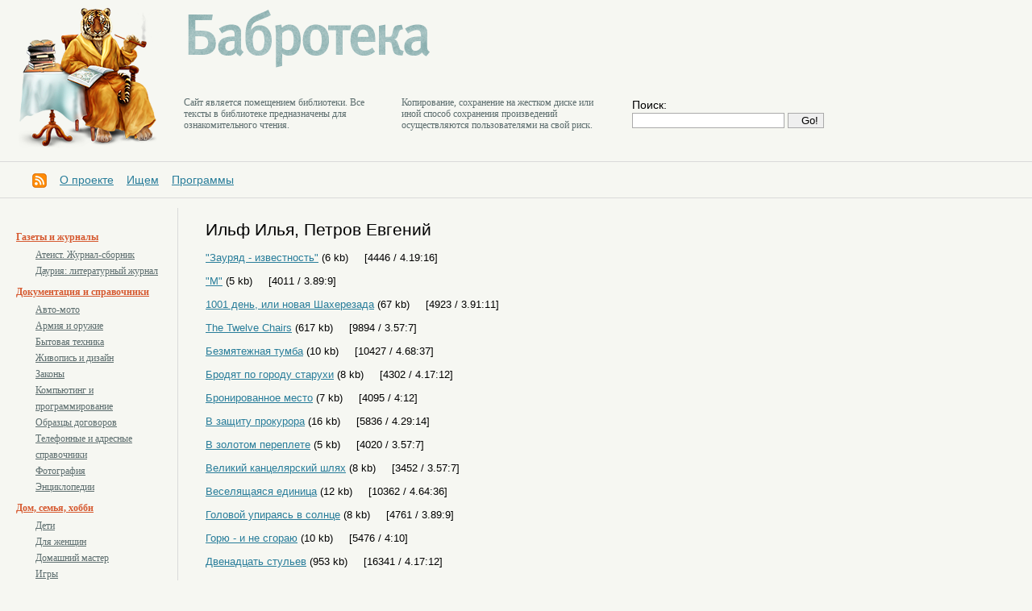

--- FILE ---
content_type: text/html
request_url: https://libbabr.com/?autor=522
body_size: 6368
content:



<!DOCTYPE HTML PUBLIC "-//W3C//DTD HTML 4.01 Transitional//EN">
<!-- saved from url=(0016)http://localhost -->
<html>
<head>
  <meta charset='windows-1251'>
<link href='css/style.css' rel='stylesheet' type='text/css'>
<!--[if IE]>
   <link href='css/ie.css' rel='stylesheet' type='text/css'>
<![endif]-->

<title>Ильф Илья, Петров Евгений :: Бабротека: независимая электронная библиотека</title>
<meta name='keywords' content='Бабротека: независимая электронная библиотека, Ильф Илья, Петров Евгений'>
<meta name='description' content='Бабротека: независимая электронная библиотека, Ильф Илья, Петров Евгений'>
<meta name='Classification' content='Ильф Илья, Петров Евгений'>
<meta name='yandex-verification' content='7eb3155710cdab93' />
<link rel='alternate' type='application/rss+xml' title='RSS' href='http://libbabr.com/exp/libbabr.xml'>
</head>
<body>

<div class='all'>



<!--  шапка -->



             <div class='topline'><div class='obl'>
               <table class='setka2'>
                  <tr valign=top>
                     <td rowspan=2><div class='logo'><a href='http://libbabr.com/'><img src='image/library.png' alt='library' width=178 height=181></a></div></td>
                     <td colspan=3><div class='namelogo'><a href='http://libbabr.com/'><img src='image/babroteka.png' alt='Бабротека' width=309 height=79></a></div></td>
                  </tr>
                  <tr valign=top>
                     <td><p class='sltst'>Cайт является помещением библиотеки. Все тексты в библиотеке предназначены для ознакомительного чтения.</td>
                     <td><p class='sltst'>Копирование, сохранение на жестком диске или иной способ сохранения произведений осуществляются пользователями на свой риск.</td>
                     <td><div class='search'><form method='post' action='/?ev=find'>
             Поиск: <br><input type='text' name='find' value=''>
             <input type='hidden' name='sfnd' value='12345'>
             <input type='submit' value='Go!'>
             </form>

</div></td></tr>
               </table>
             </div></div>

             <div class='recltop'></div>

             <div class='decline'></div>

<div class='menu'><a href='http://libbabr.com/exp/libbabr.xml' target=_blank><img src='/pic/rss.gif' alt='rss' title='xml' style='vertical-align:middle;'></a>&nbsp;&nbsp;&nbsp;&nbsp;<a href='http://libbabr.com/?doc2=about'>О проекте</a>&nbsp;&nbsp;&nbsp;&nbsp;<a href='http://libbabr.com/?doc2=iss'>Ищем</a>&nbsp;&nbsp;&nbsp;&nbsp;<a href='http://libbabr.com/?doc2=ssoft'>Программы</a></div>

             <div class='decline'></div>


<!--  // шапка -->


<!-- тело -->


             <div class='obl'>
               <table class='setka'><tr valign=top>
                 <td class='fcol'><div class='info'>
                   <div class='submenu'><p class="lsone"><a href="/?rzd=104"></a><p class="lsone"><a href="/?rzd=93">Газеты и журналы</a><p class="lssec"><a href="/?rzd=98">Атеист. Журнал-сборник</a><p class="lssec"><a href="/?rzd=94">Даурия: литературный журнал</a><p class="lsone"><a href="/?rzd=10">Документация и справочники</a><p class="lssec"><a href="/?rzd=85">Авто-мото</a><p class="lssec"><a href="/?rzd=63">Армия и оружие</a><p class="lssec"><a href="/?rzd=86">Бытовая техника</a><p class="lssec"><a href="/?rzd=77">Живопись и дизайн</a><p class="lssec"><a href="/?rzd=24">Законы</a><p class="lssec"><a href="/?rzd=22">Компьютинг и программирование</a><p class="lssec"><a href="/?rzd=25">Образцы договоров</a><p class="lssec"><a href="/?rzd=111">Телефонные и адресные справочники</a><p class="lssec"><a href="/?rzd=76">Фотография</a><p class="lssec"><a href="/?rzd=110">Энциклопедии</a><p class="lsone"><a href="/?rzd=70">Дом, семья, хобби</a><p class="lssec"><a href="/?rzd=87">Дети</a><p class="lssec"><a href="/?rzd=75">Для женщин</a><p class="lssec"><a href="/?rzd=71">Домашний мастер</a><p class="lssec"><a href="/?rzd=72">Игры</a><p class="lssec"><a href="/?rzd=73">Мистика и эзотерика</a><p class="lssec"><a href="/?rzd=92">Садоводство</a><p class="lsone"><a href="/?rzd=41">Драматургия</a><p class="lsone"><a href="/?rzd=26">Народное творчество</a><p class="lssec"><a href="/?rzd=99">Арабские сказки</a><p class="lssec"><a href="/?rzd=54">Исландские саги</a><p class="lssec"><a href="/?rzd=50">Китайские сказки</a><p class="lssec"><a href="/?rzd=52">Русские былины</a><p class="lssec"><a href="/?rzd=53">Русские сказки</a><p class="lssec"><a href="/?rzd=51">Сказки для взрослых</a><p class="lssec"><a href="/?rzd=55">Татарские сказки</a><p class="lssec"><a href="/?rzd=48">Тувинские сказки</a><p class="lssec"><a href="/?rzd=40">Фольклор</a><p class="lssec"><a href="/?rzd=49">Японские сказки</a><p class="lsone"><a href="/?rzd=45">Наука и технологии</a><p class="lssec"><a href="/?rzd=59">Биология и экология</a><p class="lssec"><a href="/?rzd=56">География</a><p class="lssec"><a href="/?rzd=107">Геология</a><p class="lssec"><a href="/?rzd=46">Исследования</a><p class="lssec"><a href="/?rzd=74">Математика</a><p class="lssec"><a href="/?rzd=88">Машиностроение</a><p class="lssec"><a href="/?rzd=23">Медицина</a><p class="lssec"><a href="/?rzd=79">Пара...</a><p class="lssec"><a href="/?rzd=106">Строительство</a><p class="lssec"><a href="/?rzd=60">Физика</a><p class="lssec"><a href="/?rzd=69">Химия</a><p class="lssec"><a href="/?rzd=39">Экономика</a><p class="lsone"><a href="/?rzd=13">Поэзия и песни</a><p class="lsone"><a href="/?rzd=35">Проза</a><p class="lssec"><a href="/?rzd=15">Андеграунд</a><p class="lssec"><a href="/?rzd=31">Военная проза</a><p class="lssec"><a href="/?rzd=6">Детективы</a><p class="lssec"><a href="/?rzd=8">Детская литература</a><p class="lssec"><a href="/?rzd=105">Женская проза</a><p class="lssec"><a href="/?rzd=34">Историческая проза</a><p class="lssec"><a href="/?rzd=11">Классика</a><p class="lssec"><a href="/?rzd=62">Криминал</a><p class="lssec"><a href="/?rzd=83">Любовная лирика</a><p class="lssec"><a href="/?rzd=28">Мемуары</a><p class="lssec"><a href="/?rzd=90">Натуралистика</a><p class="lssec"><a href="/?rzd=7">Приключения</a><p class="lssec"><a href="/?rzd=91">Притчи</a><p class="lssec"><a href="/?rzd=68">Путешествия</a><p class="lssec"><a href="/?rzd=16">Сибирика</a><p class="lssec"><a href="/?rzd=14">Современная проза</a><p class="lssec"><a href="/?rzd=78">Ужасы</a><p class="lssec"><a href="/?rzd=1">Фантастика</a><p class="lssec"><a href="/?rzd=42">Эротика</a><p class="lssec"><a href="/?rzd=12">Юмор</a><p class="lsone"><a href="/?rzd=61">Публицистика</a><p class="lssec"><a href="/?rzd=43">Критика</a><p class="lsone"><a href="/?rzd=9">Социальные науки</a><p class="lssec"><a href="/?rzd=38">Журналистика</a><p class="lssec"><a href="/?rzd=19">История</a><p class="lssec"><a href="/?rzd=32">Культурология</a><p class="lssec"><a href="/?rzd=89">Литературоведение</a><p class="lssec"><a href="/?rzd=96">Педагогика и образование</a><p class="lssec"><a href="/?rzd=20">Политика</a><p class="lssec"><a href="/?rzd=29">Психо...</a><p class="lssec"><a href="/?rzd=18">Религия</a><p class="lssec"><a href="/?rzd=21">Философия</a><p class="lssec"><a href="/?rzd=27">Этнография</a><p class="lssec"><a href="/?rzd=95">Юриспруденция</a><p class="lsone"><a href="/?rzd=112">Филология</a></div><div class='decline'></div><p><a href='/?ev=karta'>Карта сайта</a><p><a href='/?ev=allbook'>Все книги</a><p><a href='/?ev=rnd'>Случайная</a><p><a href='/?ev=razdels'>Разделы</a><p><a href='/?ev=autors'>Авторы</a><p><a href='/?ev=new'>Новинки</a><p><a href='/?ev=sect'>Подборки</a><div class='decline'></div><div class='decline'></div><p><a href='/?ev=occ'>По оценкам</a><p><a href='/?ev=pop'>По популярности</a><p><a href='/?ev=pau'>По авторам</a><div class='decline'></div>
                   <noindex><!--LiveInternet counter--><script type="text/javascript"><!--document.write("<a href='http://www.liveinternet.ru/click' "+"target=_blank><img src='//counter.yadro.ru/hit?t17.4;r"+escape(document.referrer)+((typeof(screen)=="undefined")?"":";s"+screen.width+"*"+screen.height+"*"+(screen.colorDepth?screen.colorDepth:screen.pixelDepth))+";u"+escape(document.URL)+";h"+escape(document.title.substring(0,80))+";"+Math.random()+"' alt='' title='LiveInternet: показано число просмотров за 24"+" часа, посетителей за 24 часа и за сегодня' "+"border='0' width='88' height='31'><\/a>")//--></script><!--/LiveInternet--></noindex>
                   <div class='decline'></div>
                   <!-- Yandex.Metrika counter --><div style="display:none;"><script type="text/javascript">(function(w, c) {    (w[c] = w[c] || []).push(function() {        try {            w.yaCounter11079109 = new Ya.Metrika({id:11079109, enableAll: true});        }        catch(e) { }    });})(window, "yandex_metrika_callbacks");</script></div><script src="//mc.yandex.ru/metrika/watch.js" type="text/javascript" defer="defer"></script><noscript><div><img src="//mc.yandex.ru/watch/11079109" style="position:absolute; left:-9999px;" alt="" /></div></noscript><!-- /Yandex.Metrika counter -->
                   <a href="http://info.flagcounter.com/L9hA"><img src="http://s09.flagcounter.com/count/L9hA/bg_FFFFC4/txt_000000/border_CCCCCC/columns_2/maxflags_32/viewers_0/labels_0/pageviews_0/flags_0/percent_1/" alt="Flag Counter" border="0"></a>

                 </div></td>
                 <td class='scol'><div class='info'>

                   
      <h4>Ильф Илья, Петров Евгений</h4>
      <div class='zagl'><p><a href='http://libbabr.com/?book=4653' >"Зауряд - известность"</a> (6 kb) &nbsp;&nbsp;&nbsp;&nbsp;[4446 / 4.19:16]<p><a href='http://libbabr.com/?book=4678' >"М"</a> (5 kb) &nbsp;&nbsp;&nbsp;&nbsp;[4011 / 3.89:9]<p><a href='http://libbabr.com/?book=4702' >1001 день, или новая Шахерезада</a> (67 kb) &nbsp;&nbsp;&nbsp;&nbsp;[4923 / 3.91:11]<p><a href='http://libbabr.com/?book=4504' >The Twelve Chairs</a> (617 kb) &nbsp;&nbsp;&nbsp;&nbsp;[9894 / 3.57:7]<p><a href='http://libbabr.com/?book=4674' >Безмятежная тумба</a> (10 kb) &nbsp;&nbsp;&nbsp;&nbsp;[10427 / 4.68:37]<p><a href='http://libbabr.com/?book=4662' >Бродят по городу старухи</a> (8 kb) &nbsp;&nbsp;&nbsp;&nbsp;[4302 / 4.17:12]<p><a href='http://libbabr.com/?book=4704' >Бронированное место</a> (7 kb) &nbsp;&nbsp;&nbsp;&nbsp;[4095 / 4:12]<p><a href='http://libbabr.com/?book=4684' >В защиту прокурора</a> (16 kb) &nbsp;&nbsp;&nbsp;&nbsp;[5836 / 4.29:14]<p><a href='http://libbabr.com/?book=4629' >В золотом переплете</a> (5 kb) &nbsp;&nbsp;&nbsp;&nbsp;[4020 / 3.57:7]<p><a href='http://libbabr.com/?book=4639' >Великий канцелярский шлях</a> (8 kb) &nbsp;&nbsp;&nbsp;&nbsp;[3452 / 3.57:7]<p><a href='http://libbabr.com/?book=4654' >Веселящаяся единица</a> (12 kb) &nbsp;&nbsp;&nbsp;&nbsp;[10362 / 4.64:36]<p><a href='http://libbabr.com/?book=4656' >Головой упираясь в солнце</a> (8 kb) &nbsp;&nbsp;&nbsp;&nbsp;[4761 / 3.89:9]<p><a href='http://libbabr.com/?book=4634' >Горю - и не сгораю</a> (10 kb) &nbsp;&nbsp;&nbsp;&nbsp;[5476 / 4:10]<p><a href='http://libbabr.com/?book=4490' >Двенадцать стульев</a> (953 kb) &nbsp;&nbsp;&nbsp;&nbsp;[16341 / 4.17:12]<p><a href='http://libbabr.com/?book=4491' >Двенадцать стульев</a> (569 kb) &nbsp;&nbsp;&nbsp;&nbsp;[7659 / 3.57:7]<p><a href='http://libbabr.com/?book=4680' >Дело студента Сверановского</a> (9 kb) &nbsp;&nbsp;&nbsp;&nbsp;[31905 / 3.89:9]<p><a href='http://libbabr.com/?book=4711' >День в Афинах</a> (16 kb) &nbsp;&nbsp;&nbsp;&nbsp;[3345 / 3.75:8]<p><a href='http://libbabr.com/?book=4637' >Детей надо любить</a> (8 kb) &nbsp;&nbsp;&nbsp;&nbsp;[4330 / 3.8:10]<p><a href='http://libbabr.com/?book=4666' >Директивный бантик</a> (14 kb) &nbsp;&nbsp;&nbsp;&nbsp;[6370 / 4.41:17]<p><a href='http://libbabr.com/?book=4664' >Для полноты счастья</a> (9 kb) &nbsp;&nbsp;&nbsp;&nbsp;[4009 / 3.67:9]<p><a href='http://libbabr.com/?book=4673' >Дневная гостиница</a> (10 kb) &nbsp;&nbsp;&nbsp;&nbsp;[4715 / 3.57:7]<p><a href='http://libbabr.com/?book=4705' >Добродушный Курятников</a> (9 kb) &nbsp;&nbsp;&nbsp;&nbsp;[3920 / 4:10]<p><a href='http://libbabr.com/?book=4670' >Дух наживы</a> (7 kb) &nbsp;&nbsp;&nbsp;&nbsp;[3818 / 3.57:7]<p><a href='http://libbabr.com/?book=4665' >Журналист ошейников</a> (7 kb) &nbsp;&nbsp;&nbsp;&nbsp;[5160 / 3.67:9]<p><a href='http://libbabr.com/?book=4706' >Здесь нагружают корабль</a> (8 kb) &nbsp;&nbsp;&nbsp;&nbsp;[3749 / 3.57:7]<p><a href='http://libbabr.com/?book=4689' >Золотой теленок</a> (606 kb) &nbsp;&nbsp;&nbsp;&nbsp;[10719 / 4:11]<p><a href='http://libbabr.com/?book=4641' >Идеологическая пеня</a> (8 kb) &nbsp;&nbsp;&nbsp;&nbsp;[3621 / 3.57:7]<p><a href='http://libbabr.com/?book=4707' >Интриги</a> (6 kb) &nbsp;&nbsp;&nbsp;&nbsp;[3202 / 3.57:7]<p><a href='http://libbabr.com/?book=4708' >КЛООП</a> (13 kb) &nbsp;&nbsp;&nbsp;&nbsp;[4444 / 4.17:12]<p><a href='http://libbabr.com/?book=4652' >Как создавался Робинзон</a> (8 kb) &nbsp;&nbsp;&nbsp;&nbsp;[15564 / 4.36:28]<p><a href='http://libbabr.com/?book=4675' >Кипучая жизнь</a> (8 kb) &nbsp;&nbsp;&nbsp;&nbsp;[3663 / 3.75:8]<p><a href='http://libbabr.com/?book=4635' >Когда уходят капитаны</a> (10 kb) &nbsp;&nbsp;&nbsp;&nbsp;[3914 / 3.57:7]<p><a href='http://libbabr.com/?book=4709' >Колумб причаливает к берегу</a> (13 kb) &nbsp;&nbsp;&nbsp;&nbsp;[7161 / 3.8:10]<p><a href='http://libbabr.com/?book=4649' >Королевская лилия</a> (6 kb) &nbsp;&nbsp;&nbsp;&nbsp;[4800 / 3.6:10]<p><a href='http://libbabr.com/?book=4669' >Костяная нога</a> (9 kb) &nbsp;&nbsp;&nbsp;&nbsp;[8008 / 4:14]<p><a href='http://libbabr.com/?book=4701' >Лентяй</a> (8 kb) &nbsp;&nbsp;&nbsp;&nbsp;[3796 / 3.57:7]<p><a href='http://libbabr.com/?book=4658' >Листок из альбома</a> (8 kb) &nbsp;&nbsp;&nbsp;&nbsp;[3690 / 3.57:7]<p><a href='http://libbabr.com/?book=4647' >Литературный трамвай</a> (6 kb) &nbsp;&nbsp;&nbsp;&nbsp;[5687 / 3.75:8]<p><a href='http://libbabr.com/?book=4667' >Любовь должна быть обоюдной</a> (14 kb) &nbsp;&nbsp;&nbsp;&nbsp;[4843 / 3.57:7]<p><a href='http://libbabr.com/?book=4683' >Мать</a> (11 kb) &nbsp;&nbsp;&nbsp;&nbsp;[3856 / 3.57:7]<p><a href='http://libbabr.com/?book=4630' >Мне хочется ехать</a> (6 kb) &nbsp;&nbsp;&nbsp;&nbsp;[3580 / 3.75:8]<p><a href='http://libbabr.com/?book=4650' >Мы уже не дети</a> (7 kb) &nbsp;&nbsp;&nbsp;&nbsp;[4976 / 3.89:9]<p><a href='http://libbabr.com/?book=4677' >На купоросном фронте</a> (12 kb) &nbsp;&nbsp;&nbsp;&nbsp;[9124 / 4.35:20]<p><a href='http://libbabr.com/?book=4700' >Начало похода</a> (23 kb) &nbsp;&nbsp;&nbsp;&nbsp;[2954 / 3.57:7]<p><a href='http://libbabr.com/?book=4659' >Необыкновенные страдания директора завода</a> (11 kb) &nbsp;&nbsp;&nbsp;&nbsp;[3747 / 4:10]<p><a href='http://libbabr.com/?book=4703' >Одноэтажная Америка</a> (730 kb) &nbsp;&nbsp;&nbsp;&nbsp;[9600 / 4.08:13]<p><a href='http://libbabr.com/?book=4644' >Отдайте ему курсив</a> (8 kb) &nbsp;&nbsp;&nbsp;&nbsp;[8221 / 4.14:14]<p><a href='http://libbabr.com/?book=4685' >Отец и сын</a> (5 kb) &nbsp;&nbsp;&nbsp;&nbsp;[3844 / 3.67:9]<p><a href='http://libbabr.com/?book=4687' >Писатель должен писать</a> (13 kb) &nbsp;&nbsp;&nbsp;&nbsp;[4195 / 3.57:7]<p><a href='http://libbabr.com/?book=4628' >Под куполом цирка</a> (51 kb) &nbsp;&nbsp;&nbsp;&nbsp;[4770 / 3.57:7]<p><a href='http://libbabr.com/?book=4648' >Под сенью изящной словесности</a> (4 kb) &nbsp;&nbsp;&nbsp;&nbsp;[3378 / 3.57:7]<p><a href='http://libbabr.com/?book=4699' >Последняя встреча</a> (9 kb) &nbsp;&nbsp;&nbsp;&nbsp;[3057 / 3.57:7]<p><a href='http://libbabr.com/?book=4698' >Прошлое регистратора загса</a> (32 kb) &nbsp;&nbsp;&nbsp;&nbsp;[3513 / 3.57:7]<p><a href='http://libbabr.com/?book=4697' >Путевые очерки</a> (77 kb) &nbsp;&nbsp;&nbsp;&nbsp;[4858 / 3.57:7]<p><a href='http://libbabr.com/?book=4643' >Пытка роскошью</a> (6 kb) &nbsp;&nbsp;&nbsp;&nbsp;[3965 / 3.44:9]<p><a href='http://libbabr.com/?book=4633' >Пятая проблема</a> (6 kb) &nbsp;&nbsp;&nbsp;&nbsp;[3063 / 3.57:7]<p><a href='http://libbabr.com/?book=4640' >Пятое колесо</a> (3 kb) &nbsp;&nbsp;&nbsp;&nbsp;[3065 / 3.57:7]<p><a href='http://libbabr.com/?book=4655' >Равнодушие</a> (16 kb) &nbsp;&nbsp;&nbsp;&nbsp;[6346 / 3.9:10]<p><a href='http://libbabr.com/?book=4696' >Разговоры за чайным столом</a> (8 kb) &nbsp;&nbsp;&nbsp;&nbsp;[4025 / 3.75:8]<p><a href='http://libbabr.com/?book=4695' >Разносторонний человек</a> (10 kb) &nbsp;&nbsp;&nbsp;&nbsp;[3494 / 3.57:7]<p><a href='http://libbabr.com/?book=4668' >Рецепт спокойной жизни</a> (8 kb) &nbsp;&nbsp;&nbsp;&nbsp;[3901 / 3.75:8]<p><a href='http://libbabr.com/?book=4642' >Рождение ангела</a> (6 kb) &nbsp;&nbsp;&nbsp;&nbsp;[8620 / 3.57:7]<p><a href='http://libbabr.com/?book=4676' >Россия-Го</a> (12 kb) &nbsp;&nbsp;&nbsp;&nbsp;[15788 / 4.7:61]<p><a href='http://libbabr.com/?book=4651' >Саванарыло</a> (7 kb) &nbsp;&nbsp;&nbsp;&nbsp;[5708 / 3.75:8]<p><a href='http://libbabr.com/?book=4694' >Светлая личность</a> (138 kb) &nbsp;&nbsp;&nbsp;&nbsp;[3542 / 3.57:7]<p><a href='http://libbabr.com/?book=4631' >Сделал свое дело и уходи</a> (6 kb) &nbsp;&nbsp;&nbsp;&nbsp;[3952 / 3.57:7]<p><a href='http://libbabr.com/?book=4693' >Сильное чувство</a> (29 kb) &nbsp;&nbsp;&nbsp;&nbsp;[3947 / 3.67:9]<p><a href='http://libbabr.com/?book=4636' >Сквозь коридорный бред</a> (8 kb) &nbsp;&nbsp;&nbsp;&nbsp;[3368 / 3.57:7]<p><a href='http://libbabr.com/?book=4691' >Собачий холод</a> (8 kb) &nbsp;&nbsp;&nbsp;&nbsp;[5080 / 3.89:9]<p><a href='http://libbabr.com/?book=4681' >Старики</a> (10 kb) &nbsp;&nbsp;&nbsp;&nbsp;[3867 / 3.57:7]<p><a href='http://libbabr.com/?book=4710' >Сценарий звукового кинофильма</a> (57 kb) &nbsp;&nbsp;&nbsp;&nbsp;[3145 / 3.57:7]<p><a href='http://libbabr.com/?book=4690' >Счастливый отец</a> (5 kb) &nbsp;&nbsp;&nbsp;&nbsp;[7163 / 3.75:8]<p><a href='http://libbabr.com/?book=4679' >Театральная история</a> (9 kb) &nbsp;&nbsp;&nbsp;&nbsp;[4333 / 3.57:7]<p><a href='http://libbabr.com/?book=4663' >Техника на грани фантастики</a> (8 kb) &nbsp;&nbsp;&nbsp;&nbsp;[4219 / 3.75:8]<p><a href='http://libbabr.com/?book=4688' >Тоня</a> (69 kb) &nbsp;&nbsp;&nbsp;&nbsp;[3880 / 3.57:7]<p><a href='http://libbabr.com/?book=4671' >У самовара</a> (8 kb) &nbsp;&nbsp;&nbsp;&nbsp;[19046 / 4:10]<p><a href='http://libbabr.com/?book=4646' >Хотелось болтать</a> (6 kb) &nbsp;&nbsp;&nbsp;&nbsp;[3040 / 3.57:7]<p><a href='http://libbabr.com/?book=4686' >Часы и люди</a> (11 kb) &nbsp;&nbsp;&nbsp;&nbsp;[4287 / 3.89:9]<p><a href='http://libbabr.com/?book=4660' >Чаша веселья</a> (7 kb) &nbsp;&nbsp;&nbsp;&nbsp;[3045 / 3.75:8]<p><a href='http://libbabr.com/?book=4632' >Человек в бутсах</a> (7 kb) &nbsp;&nbsp;&nbsp;&nbsp;[3608 / 3.57:7]<p><a href='http://libbabr.com/?book=4657' >Человек с гусем</a> (8 kb) &nbsp;&nbsp;&nbsp;&nbsp;[5936 / 3.75:8]<p><a href='http://libbabr.com/?book=4672' >Черное море волнуется</a> (7 kb) &nbsp;&nbsp;&nbsp;&nbsp;[3569 / 3.57:7]<p><a href='http://libbabr.com/?book=4661' >Честное сердце болельщика</a> (8 kb) &nbsp;&nbsp;&nbsp;&nbsp;[4601 / 3.57:7]<p><a href='http://libbabr.com/?book=4638' >Четыре свиданья</a> (8 kb) &nbsp;&nbsp;&nbsp;&nbsp;[3224 / 3.57:7]<p><a href='http://libbabr.com/?book=4682' >Чувство меры</a> (11 kb) &nbsp;&nbsp;&nbsp;&nbsp;[6707 / 4.17:12]<p><a href='http://libbabr.com/?book=4627' >Чудесные гости</a> (11 kb) &nbsp;&nbsp;&nbsp;&nbsp;[3391 / 3.57:7]<p><a href='http://libbabr.com/?book=4626' >Широкий размах</a> (8 kb) &nbsp;&nbsp;&nbsp;&nbsp;[3970 / 3.57:7]<p><a href='http://libbabr.com/?book=4645' >Я, в общем, не писатель</a> (6 kb) &nbsp;&nbsp;&nbsp;&nbsp;[3735 / 3.78:9]</div>
    <br><br><br>
<!-- Yandex.RTB R-A-90719-2 -->
<div id="yandex_rtb_R-A-90719-2"></div>
<script type="text/javascript">
    (function(w, d, n, s, t) {
        w[n] = w[n] || [];
        w[n].push(function() {
            Ya.Context.AdvManager.render({
                blockId: "R-A-90719-2",
                renderTo: "yandex_rtb_R-A-90719-2",
                async: true
            });
        });
        t = d.getElementsByTagName("script")[0];
        s = d.createElement("script");
        s.type = "text/javascript";
        s.src = "//an.yandex.ru/system/context.js";
        s.async = true;
        t.parentNode.insertBefore(s, t);
    })(this, this.document, "yandexContextAsyncCallbacks");
</script>
   

                 </div></td>
               </tr></table>
             </div>

             <div class='decline'></div>


<p class='copy'>Разработка: &copy; Творческая группа "Экватор", 2011-2024</a></noindex>
<p class='copy'>Версия системы: 1.1
<p class='copy'>Связаться с разработчиками: <a href="mailto:libbabr@gmail.com">libbabr@gmail.com</a>
<p class='copy'><a href="https://gensitemap.ru/" target=_blank>Генератор sitemap</a>

             <div class='decline'></div>




</div>

</body>
</html>
<p align=right><small>0</small>

--- FILE ---
content_type: text/css
request_url: https://libbabr.com/css/style.css
body_size: 1166
content:
body {padding:0px;margin:7px 0px 0px 0px;font-family:tahoma, arial;font-size:0.9em;line-height:140%;background:#f6f7f2;}
td, th, caption {font-family:tahoma, arial;font-size:0.9em;line-height:140%;}

img {border:0px;}
img.iml {float:left;margin: 16px 16px 5px 0px;}
.clear {clear:both!important;height:1px;overflow:hidden;}
.obl {width:100%;}

.setka {border-collapse:collapse;width:100%;}
.setka td {padding:0px;}

.setka2 {border-collapse:collapse;width:auto;}
.setka2 td {padding:0px;}



a {text-decoration:underline;color:#287D9A;}
a:visited {text-decoration:underline;color:#287D9A;}
a:hover {text-decoration:underline;color:#287D9A;}

p {margin:0px;padding-bottom:13px;}
h1, h2, h3, h4, h5, h6 {margin:0px;padding-bottom:13px;}


.topline {margin-left:20px;}
.sltst {font-family:trebuchet ms;color:#5c6d6e;font-size:0.85em;line-height:120%;width:250px;margin-right:20px;}

.logo {margin-right:30px;}
.namelogo {margin-bottom:14px;}


.search {width:240px;;padding-left:16px;clear:both;}
.search input {idth:180px;border:1px solid #aaa;padding-left:16px;vertical-align:top;}
.search .bttn {width:37px;border:0px solid #fff;}

.menu {padding-left:40px;}


.recltop {position:absolute;top:30px;right:30px;}

.all {margin-top:3px;}

.decline {height:1px; background:#dadada; overflow:hidden;margin-top:12px; margin-bottom:12px;}

.submenu {}

.lsone {font-family:tahoma;font-weight:bold;color:#d65a31;font-size:0.8em;padding-bottom:2px;padding-top:6px;}
.lsone a {color:#d65a31;}

.lssec {font-family:tahoma;padding-left:24px;font-size:0.8em;padding-bottom:0px;}
.lssec a {color:#5c6d6e;}


.fcol {width:220px;border-right:1px solid #dadada;}
.fcol .info {padding:12px 9px 12px 20px;}

.scol {}
.scol .info {padding:12px 24px 12px 34px;font-family:arial;font-size:90%;line-height:130%;}


.txt p {padding-bottom:13px;}

.incscript {margin-top:30px;}

.textstat {border-collapse:collapse;}
.textstat td {padding-left:24px;font-family:trebuchet ms;color:#5c6d6e;}
.textstat td p {font-family:trebuchet ms;color:#5c6d6e;font-size:0.85em;line-height:120%;}



h3.title {color:#7c5334;font-size:140%;line-height:135%;font-weight:normal;}
h1, h2, h3 {font-size:1.3em;}
h4 {font-size:1.6em;line-height:140%;font-weight:normal;}
h4 span {font-size:0.7em;}
h5 {font-size:1.2em;font-weight:normal;}
h6 {font-size:1em;font-weight:normal;font-style:italic;}

blockquote {background:#eff0e6;padding:4px;margin:0px;margin-bottom:14px;padding-left:50px;}


.infs {color:#9b9b9b; font-size:85%;}

dd {margin-bottom:2px;}



div.grippie {
background:#EEEEEE url('../image/grippie.png') no-repeat scroll center 2px;
border-color:#DDDDDD;
border-style:solid;
border-width:0pt 1px 1px;
cursor:s-resize;
height:9px;
overflow:hidden;
}

.resizable-textarea textarea {
display:block;
margin-bottom:0pt;
width:95%;
height: 20%;
}

.copy {font-size:0.8em;padding-left:24px;padding-bottom:0px;}